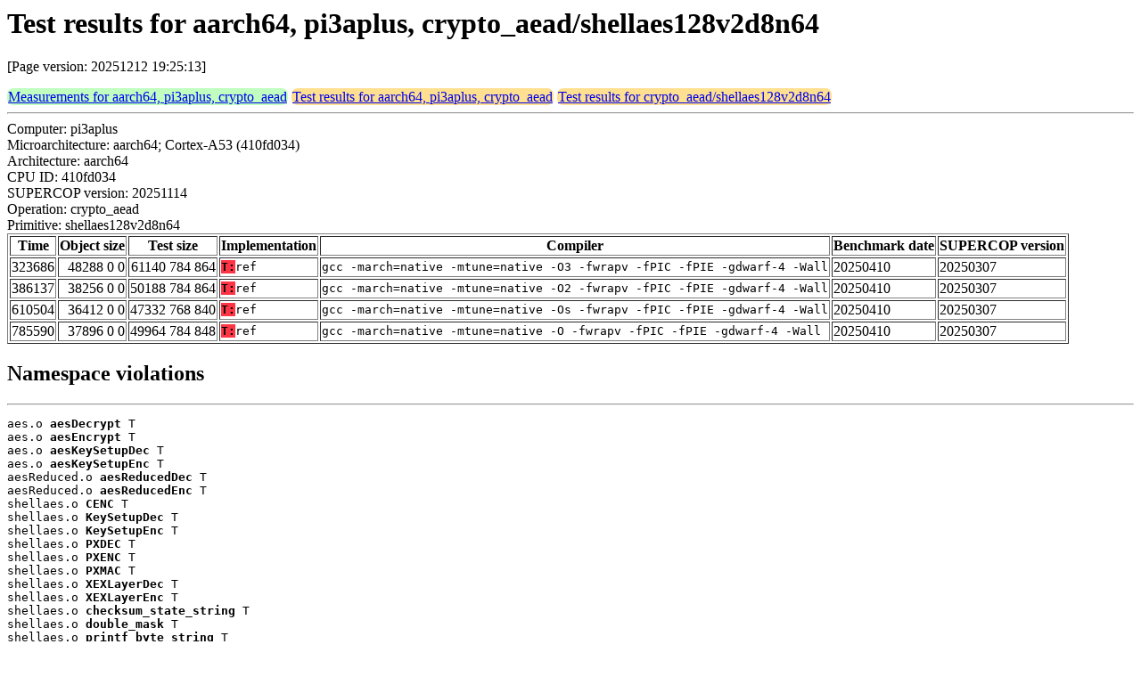

--- FILE ---
content_type: text/html
request_url: https://bench.cr.yp.to/web-impl/aarch64-pi3aplus-crypto_aead-shellaes128v2d8n64.html
body_size: 4071
content:
<html>
<head>
<meta http-equiv="content-type" content="text/html; charset=utf-8">
<meta name="viewport" content="width=device-width, initial-scale=1">
<style type="text/css">
.C{display:inline-block;font-weight:bold;color:#000000;background-color:#ff9900}
.T{display:inline-block;font-weight:bold;color:#000000;background-color:#ff3545}
.measurements{padding:1px;border-radius:7px;background-color:#c0ffc0}
.testresults{padding:1px;border-radius:7px;background-color:#ffe090}
</style>
</head>
<body>
<h1>Test results for aarch64, pi3aplus, crypto_aead/shellaes128v2d8n64</h1>
<p>[Page version: 20251212 19:25:13]</p>
<span class=measurements><a href="../results-aead/aarch64-pi3aplus.html">Measurements for aarch64, pi3aplus, crypto_aead</a></span>
<span class=testresults><a href="aarch64-pi3aplus-crypto_aead.html">Test results for aarch64, pi3aplus, crypto_aead</a></span>
<span class=testresults><a href="../impl-aead/shellaes128v2d8n64.html">Test results for crypto_aead/shellaes128v2d8n64</a></span>
<hr>
Computer: pi3aplus<br>
Microarchitecture: aarch64; Cortex-A53 (410fd034)<br>
Architecture: aarch64<br>
CPU ID: 410fd034 <br>
SUPERCOP version: 20251114<br>
Operation: crypto_aead<br>
Primitive: shellaes128v2d8n64<br>
<table border>
<tr><th>Time</th><th>Object size</th><th>Test size</th><th>Implementation</th><th>Compiler</th><th>Benchmark date</th><th>SUPERCOP version</th></tr>
<tr><td align=right>323686</td><td align=right>48288 0 0</td><td align=right>61140 784 864</td><td><tt><span class=T>T:</span>ref</tt></td><td><tt>gcc -march=native -mtune=native -O3 -fwrapv -fPIC -fPIE -gdwarf-4 -Wall</tt></td><td>20250410</td><td>20250307</td></tr>
<tr><td align=right>386137</td><td align=right>38256 0 0</td><td align=right>50188 784 864</td><td><tt><span class=T>T:</span>ref</tt></td><td><tt>gcc -march=native -mtune=native -O2 -fwrapv -fPIC -fPIE -gdwarf-4 -Wall</tt></td><td>20250410</td><td>20250307</td></tr>
<tr><td align=right>610504</td><td align=right>36412 0 0</td><td align=right>47332 768 840</td><td><tt><span class=T>T:</span>ref</tt></td><td><tt>gcc -march=native -mtune=native -Os -fwrapv -fPIC -fPIE -gdwarf-4 -Wall</tt></td><td>20250410</td><td>20250307</td></tr>
<tr><td align=right>785590</td><td align=right>37896 0 0</td><td align=right>49964 784 848</td><td><tt><span class=T>T:</span>ref</tt></td><td><tt>gcc -march=native -mtune=native -O -fwrapv -fPIC -fPIE -gdwarf-4 -Wall</tt></td><td>20250410</td><td>20250307</td></tr>
</table>
<h2>Namespace violations</h2>
<hr><pre>aes.o <b>aesDecrypt</b> T
aes.o <b>aesEncrypt</b> T
aes.o <b>aesKeySetupDec</b> T
aes.o <b>aesKeySetupEnc</b> T
aesReduced.o <b>aesReducedDec</b> T
aesReduced.o <b>aesReducedEnc</b> T
shellaes.o <b>CENC</b> T
shellaes.o <b>KeySetupDec</b> T
shellaes.o <b>KeySetupEnc</b> T
shellaes.o <b>PXDEC</b> T
shellaes.o <b>PXENC</b> T
shellaes.o <b>PXMAC</b> T
shellaes.o <b>XEXLayerDec</b> T
shellaes.o <b>XEXLayerEnc</b> T
shellaes.o <b>checksum_state_string</b> T
shellaes.o <b>double_mask</b> T
shellaes.o <b>printf_byte_string</b> T
shellaes.o <b>shellaesDec</b> T
shellaes.o <b>shellaesDecVef_fb</b> T
shellaes.o <b>shellaesEnc</b> T
shellaes.o <b>shellaesEnc_fb</b> T
shellaes.o <b>tagGen</b> T
shellaes.o <b>tagVef</b> T
shellaes.o <b>xor_byte_string</b> T</pre><hr>
Number of similar (implementation,compiler) pairs: 4, namely:<br>
<table border><tr><td>Implementation</td><td>Compiler</td></tr>
<tr><td><tt><span class=T>T:</span>ref</tt></td><td><tt>gcc -march=native -mtune=native -O2 -fwrapv -fPIC -fPIE -gdwarf-4 -Wall (12.2.0)</tt></td></tr>
<tr><td><tt><span class=T>T:</span>ref</tt></td><td><tt>gcc -march=native -mtune=native -O3 -fwrapv -fPIC -fPIE -gdwarf-4 -Wall (12.2.0)</tt></td></tr>
<tr><td><tt><span class=T>T:</span>ref</tt></td><td><tt>gcc -march=native -mtune=native -O -fwrapv -fPIC -fPIE -gdwarf-4 -Wall (12.2.0)</tt></td></tr>
<tr><td><tt><span class=T>T:</span>ref</tt></td><td><tt>gcc -march=native -mtune=native -Os -fwrapv -fPIC -fPIE -gdwarf-4 -Wall (12.2.0)</tt></td></tr>
</table>
</body>
</html>
